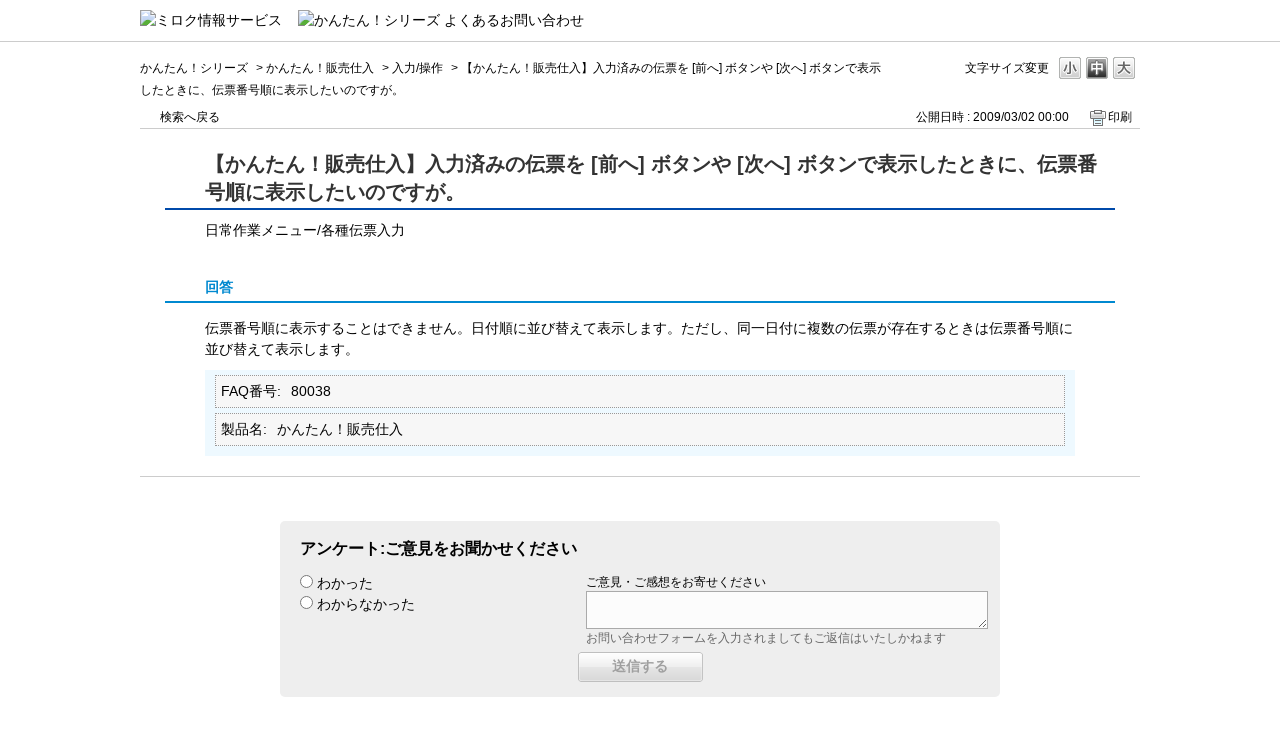

--- FILE ---
content_type: text/html; charset=utf-8
request_url: http://mjs.okbiz.okwave.jp/faq/show/10914?back=front%2Fcategory%3Ashow&category_id=964&faq_id=10901&keyword=%E4%BC%9D%E7%A5%A8&page=1&site_domain=kantan&sort=sort_keyword&sort_order=desc
body_size: 5310
content:
<!DOCTYPE html PUBLIC "-//W3C//DTD XHTML 1.0 Transitional//EN" "http://www.w3.org/TR/xhtml1/DTD/xhtml1-transitional.dtd">
<html xmlns="http://www.w3.org/1999/xhtml" lang="ja" xml:lang="ja">
  <head>
 <meta http-equiv="content-type" content="text/html; charset=UTF-8" />
    <meta http-equiv="X-UA-Compatible" content="IE=edge" />
    <meta http-equiv="Pragma" content="no-cache"/>
    <meta http-equiv="Cache-Control" content="no-cache"/>
    <meta http-equiv="Expires" content="0"/>
    <meta name="description" content="伝票番号順に表示することはできません。日付順に並び替えて表示します。ただし、同一日付に複数の伝票が存在するときは伝票番号順に並び替えて表示します。
" />
    <meta name="keywords" content="入力/操作,かんたん！販売仕入" />
    <meta name="csrf-param" content="authenticity_token" />
<meta name="csrf-token" content="HWVVRklibFv1OoApW_yTWUf6Rqb5svYQAJFsDgr6NaRR5Mw6ST_fUOSdozmIYVUdiEK4izUbQEzFrDvza6gD2A" />
    <script src="/assets/application_front_pc-70829ab258f817609cf7b092652328b6cc107d834757186420ba06bcb3c507c9.js"></script>
<script src="/assets/calendar/calendar-ja-da58e63df1424289368016b5077d61a523d45dd27a7d717739d0dbc63fa6a683.js"></script>
<script>jQuery.migrateMute = true;</script>
<script src="/assets/jquery-migrate-3.3.2.min-dbdd70f5d90839a3040d1cbe135a53ce8f7088aa7543656e7adf9591fa3782aa.js"></script>
<link rel="stylesheet" href="/assets/application_front_pc-7cab32363d9fbcfee4c18a6add9fe66228e2561d6fe655ed3c9a039bf433fbd8.css" media="all" />
<link href="/stylesheets/style.css?5ZquVAiHkJRMMs-1wkyFaYLCxhyGGOZjUoinEmxAdympGzcoCNojn12V7KUR0UMtTXo4MUqxUD-XtfDvDRJBVQ" media="all" rel="stylesheet" type="text/css" />
<link rel="stylesheet" href="http://mjs.okbiz.okwave.jp/css/style.css?site_id=-1" media="all" />
<link rel="stylesheet" href="http://mjs.okbiz.okwave.jp/css/style.css?site_id=3" media="all" />

    
    <title>【かんたん！販売仕入】入力済みの伝票を [前へ] ボタンや [次へ] ボタンで表示したときに、伝票番 | かんたん！シリーズ よくあるお問い合わせ | ミロク情報サービス</title>
    
  </head>
  <body class="lang_size_medium" id="faq_show">
    
    <a name="top"></a>
    <div id="okw_wrapper">
<link rel="icon" href="/usr/file/attachment/favicon.ico" type="image/vnd.microsoft.icon" />
<link rel="Shortcut Icon" type="image/vnd.microsoft.icon" href="/usr/file/attachment/favicon.ico" />
<div id="header"><a href="/?site_domain=kantan"><img src="/usr/file/attachment/MJS_kantan_logo_s.gif" alt="ミロク情報サービス" width="130" /><img class="faq_ttl" src="/usr/file/attachment/kantan_faq.png" alt="かんたん！シリーズ よくあるお問い合わせ"/></a></div>

<!-- Google Tag Manager (noscript) -->
<noscript><iframe src="https://www.googletagmanager.com/ns.html?id=GTM-T6ZB75V"
height="0" width="0" style="display:none;visibility:hidden"></iframe></noscript>
<!-- End Google Tag Manager (noscript) -->

      <div id="okw_contents">
        <div id="okw_contents_base">
          <div id="okw_contents_inner" class="clearfix">
            <div id="okw_sub_header" class="clearfix">
              <div id="login_user_name"></div>
              <ul id="fontCol" class="flo_r">
                  <li class="okw_txt">文字サイズ変更</li>
  <li class="fntSml fntSml_ja">
    <a update_flash_color="#d4e0e8" data-remote="true" href="/front/font_size?font_type=small&amp;site_domain=kantan">S</a>
  </li>
  <li class="fntMidOn fntMidOn_ja">
    <a update_flash_color="#d4e0e8" data-remote="true" href="/front/font_size?font_type=middle&amp;site_domain=kantan">M</a>
  </li>
  <li class="fntBig fntBig_ja">
    <a update_flash_color="#d4e0e8" data-remote="true" href="/front/font_size?font_type=large&amp;site_domain=kantan">L</a>
  </li>

              </ul>
              <ul class="okw_bread">
  <li class="okw_bread_list"><a href="/category/show/880?site_domain=kantan">かんたん！シリーズ</a><span>&nbsp;&gt;&nbsp;</span><a href="/category/show/964?site_domain=kantan">かんたん！販売仕入</a><span>&nbsp;&gt;&nbsp;</span><a href="/category/show/965?site_domain=kantan">入力/操作</a><span>&nbsp;&gt;&nbsp;</span><span>【かんたん！販売仕入】入力済みの伝票を [前へ] ボタンや [次へ] ボタンで表示したときに、伝票番号順に表示したいのですが。</span></li>
</ul>
            
            </div>
            
<div class="colArea clearfix"><div class="oneCol okw_main_faq">    <!-- FAQ_CONTENTS_AREA -->
    <div class="faq_qstInf_col clearfix">
    <ul class="siteLink">
        <li class="preLink">
            <a class="back_link action_link" href="/category/show/964?back=back&amp;faq_id=10914&amp;keyword=%E4%BC%9D%E7%A5%A8&amp;page=1&amp;site_domain=kantan&amp;sort=sort_keyword&amp;sort_order=desc">検索へ戻る</a>
        </li>
    </ul>
  <ul class="faq_dateNo flo_r">
    <li class="faq_no">No&nbsp;:&nbsp;10914</li>
      <li class="faq_date">公開日時&nbsp;:&nbsp;2009/03/02 00:00</li>
        <li class="faq_print">
          <span class="icoPrint">
              <a target="_blank" href="/print/faq/10914?category_id=964&amp;site_domain=kantan">印刷</a>
          </span>
        </li>
  </ul>
</div>
<span class="mark_area"></span>

<script type='text/javascript'>
    //<![CDATA[
    $(function() {
        $("#faq_tag_search_return_button").click(function () {
            const keywordTagsJ = JSON.stringify()
            const faqId = `${}`
            faq_popup_close_log(keywordTagsJ, faqId);
            window.close();
            return false;
        });
    });
    //]]>
</script>

<h2 class="faq_qstCont_ttl"><span class="icoQ">【かんたん！販売仕入】入力済みの伝票を [前へ] ボタンや [次へ] ボタンで表示したときに、伝票番号順に表示したいのですが。</span></h2>
<div class="faq_qstCont_col">
    <div id="faq_question_contents" class="faq_qstCont_txt clearfix">
      <div>日常作業メニュー/各種伝票入力</div>

    </div>
  <dl class="faq_cate_col clearfix">
    <dt>カテゴリー&nbsp;:&nbsp;</dt>
    <dd>
      <ul>
          <li class="clearfix">
            <a href="/category/show/880?site_domain=kantan">かんたん！シリーズ</a><span>&nbsp;&gt;&nbsp;</span><a href="/category/show/964?site_domain=kantan">かんたん！販売仕入</a><span>&nbsp;&gt;&nbsp;</span><a href="/category/show/965?site_domain=kantan">入力/操作</a>
          </li>
      </ul>
    </dd>
  </dl>
</div>
<h2 class="faq_ans_bor faq_ans_ttl">
    <span class="icoA">回答</span>
</h2>
<div class="faq_ans_col">
  <div id="faq_answer_contents" class="faq_ansCont_txt clearfix">
    <div>伝票番号順に表示することはできません。日付順に並び替えて表示します。ただし、同一日付に複数の伝票が存在するときは伝票番号順に並び替えて表示します。</div>

  </div>
    <div class="faq_addition_col">
      <dl class="faq_addition_list faq_attribute4 clearfix not_html">
        <dt>FAQ番号</dt>
          <dd>80038</dd>
      </dl>
      <dl class="faq_addition_list faq_attribute25 clearfix not_html">
        <dt>製品名</dt>
          <dd>かんたん！販売仕入</dd>
      </dl>
  </div>

</div>

<script type="text/javascript">
$(function() {
  function resetFaqCountFlag() {
    window.__faq_countup_sent__ = false;
  }

  function countUpOnce() {
    // すでに送信済みならスキップ
    if (window.__faq_countup_sent__) return;
    window.__faq_countup_sent__ = true;

    fetch("/faq/countup?site_domain=kantan", {
      method: "POST",
      headers: {
        "Content-Type": "application/json",
        "X-CSRF-Token": $('meta[name=csrf-token]').attr('content'),
        "X-Requested-With": "XMLHttpRequest"
      },
      body: JSON.stringify({
        faq_id: "10914",
        category_id: "965"
      })
    });
  }

  countUpOnce();

  // PC タグ検索 個別のモーダルを閉じる場合
  $("#faq_show .faq_tag_search_return_button").on("click", function() {
    resetFaqCountFlag();
  });
  // PC タグ検索 全てのモーダルを閉じる場合
  $("#faq_show .faq_tag_search_close_button").on("click", function() {
    resetFaqCountFlag();
  });

  // スマホ タグ検索
  $('.faq_tag_modal_close_btn').on("click", function() {
    resetFaqCountFlag();
  });

  // PC スーパーアシスタント Colorboxモーダルを閉じる場合
  $(document).on("cbox_closed", function() {
    resetFaqCountFlag();
  });

  // スマホ スーパーアシスタント FAQ詳細から戻る場合
  $("#toggle_preview_faq").on("click", function() {
    resetFaqCountFlag();
  });
});
</script>


    <!-- /FAQ_CONTENTS_AREA -->


</div></div><div class="colArea clearfix"><div class="oneCol okw_parts_enquete">  <div class="okw_enquete_area">
    <h2 class="questioner_ttl" id="enquete_form_message">アンケート:ご意見をお聞かせください</h2>
    <div class="questioner_col">
      <form id="enquete_form" update_flash_color="#d4e0e8" action="/faq/new_faq_enquete_value?site_domain=kantan" accept-charset="UTF-8" data-remote="true" method="post"><input type="hidden" name="authenticity_token" value="s4RY28WNn4183u0uQRbB4xullUUnzsViKlZVWhxaAzT0-jzdWUDRKldawWAPLlH_U2eRHeS1oEqzJ7m2dcnzFA" autocomplete="off" />
        <ul class="faq_form_list">
          <input value="10914" autocomplete="off" type="hidden" name="faq_enquete_value[faq_id]" id="faq_enquete_value_faq_id" />
          <input value="964" autocomplete="off" type="hidden" name="faq_enquete_value[category_id]" id="faq_enquete_value_category_id" />
          <input type="hidden" name="keyword" id="keyword" value="伝票" autocomplete="off" />
            <li>
                  <input type="radio" value="4" checked="checked" name="faq_enquete_value[enquete_id]" id="faq_enquete_value_enquete_id_4" />
              <label for="faq_enquete_value_enquete_id_4">わかった</label>
            </li>
            <li>
                  <input type="radio" value="5" name="faq_enquete_value[enquete_id]" id="faq_enquete_value_enquete_id_5" />
              <label for="faq_enquete_value_enquete_id_5">わからなかった</label>
            </li>
        </ul>
          <div class="questioner_txt_col">
            <span class="questioner_sub_msg">ご意見・ご感想をお寄せください</span>
                <textarea cols="70" rows="2" class="questioner_txt" name="faq_enquete_value[comment]" id="faq_enquete_value_comment">
</textarea>
            <span class="questioner_description">お問い合わせフォームを入力されましてもご返信はいたしかねます</span>
          </div>
        <div class="questioner_submit_btn">
          <input type="submit" name="commit" value="送信する" id="enquete_form_button" class="questioner_btn" />
        </div>
<input type="hidden" name="site_domain" value="kantan" /></form>    </div>
  </div>

</div></div><div class="colArea clearfix"><div class="oneCol okw_parts_usr_5"><ul class="qaList">
  <li>
    <a href="http://miroku.mjs.co.jp/contact">お問い合わせ</a>
  </li>
</ul></div></div><div class="colArea clearfix"><div class="oneCol okw_parts_faq_relations">  <span class="spinner"></span>

  <script type="text/javascript">
      $.ajax({
          type: 'GET',
          url: '/custom_part/faq_relations?category_id=965&id=10914&site_domain=kantan&split=false',
          dataType: 'html',
          success: function(data) {
              $('.okw_parts_faq_relations').html(data)
          }
      });
  </script>
</div></div><div class="colArea clearfix"><div class="oneCol okw_parts_usr_11"><p style="padding-left:50px; font-size:80%;">この「よくあるお問い合わせ」はMJSシステムの利用に関するご説明をしたものです。<br />作成には十分留意していますが、説明による問題・不利益に関して弊社では何ら責任を負うものではありません。あらかじめ、ご了承ください。
<p>
<p style="padding-left:50px; font-size:80%;">株式会社ミロク情報サービスは、この「よくあるお問い合わせ」に記載されている内容に関し、特許権、商標権、著作権、その他の知的財産権を有する場合があります。<br />この「よくあるお問い合わせ」はこれらの知的財産権をお客様に許諾するものではありません。<p></div></div><p class="topLink"><a href="#top">TOPへ</a></p>
<script type="text/javascript">
$(function() {
  function resetFaqCountFlag() {
    window.__faq_countup_sent__ = false;
  }

  function countUpOnce() {
    // すでに送信済みならスキップ
    if (window.__faq_countup_sent__) return;
    window.__faq_countup_sent__ = true;

    fetch("/faq/countup?site_domain=kantan", {
      method: "POST",
      headers: {
        "Content-Type": "application/json",
        "X-CSRF-Token": $('meta[name=csrf-token]').attr('content'),
        "X-Requested-With": "XMLHttpRequest"
      },
      body: JSON.stringify({
        faq_id: "10914",
        category_id: "965"
      })
    });
  }

  countUpOnce();

  // PC タグ検索 個別のモーダルを閉じる場合
  $("#faq_show .faq_tag_search_return_button").on("click", function() {
    resetFaqCountFlag();
  });
  // PC タグ検索 全てのモーダルを閉じる場合
  $("#faq_show .faq_tag_search_close_button").on("click", function() {
    resetFaqCountFlag();
  });

  // スマホ タグ検索
  $('.faq_tag_modal_close_btn').on("click", function() {
    resetFaqCountFlag();
  });

  // PC スーパーアシスタント Colorboxモーダルを閉じる場合
  $(document).on("cbox_closed", function() {
    resetFaqCountFlag();
  });

  // スマホ スーパーアシスタント FAQ詳細から戻る場合
  $("#toggle_preview_faq").on("click", function() {
    resetFaqCountFlag();
  });
});
</script>


          </div>
        </div>
      </div>
<div id="footer" class="clearfix">
	<div id="footWrapper">
		<p class="footLogo"><a href="http://www.mjs.co.jp/" target="_blank"><img alt="ミロク情報サービス" src="/usr/file/attachment/fLogo.gif"></a></p>
		<p class="copyright"><span class="copyrightCss">COPYRIGHT 1996-<script>new Date().getFullYear()>1996&&document.write("-"+new Date().getFullYear());</script> MIROKU JYOHO SERVICE CO., LTD. All Rights Reserved.</span></p>
	</div>
</div>

<script>
  (function(i,s,o,g,r,a,m){i['GoogleAnalyticsObject']=r;i[r]=i[r]||function(){
  (i[r].q=i[r].q||[]).push(arguments)},i[r].l=1*new Date();a=s.createElement(o),
  m=s.getElementsByTagName(o)[0];a.async=1;a.src=g;m.parentNode.insertBefore(a,m)
  })(window,document,'script','https://www.google-analytics.com/analytics.js','ga');

  ga('create', 'UA-3969091-6', 'auto');
  ga('send', 'pageview');

</script>

<!-- Google Tag Manager -->
<script>(function(w,d,s,l,i){w[l]=w[l]||[];w[l].push({'gtm.start':
new Date().getTime(),event:'gtm.js'});var f=d.getElementsByTagName(s)[0],
j=d.createElement(s),dl=l!='dataLayer'?'&l='+l:'';j.async=true;j.src=
'https://www.googletagmanager.com/gtm.js?id='+i+dl;f.parentNode.insertBefore(j,f);
})(window,document,'script','dataLayer','GTM-T6ZB75V');</script>
<!-- End Google Tag Manager -->
      <div id="okw_footer_default" class="clearfix">
        <p id="okw_logo_footer" class="flo_r logo_footer">
          <a href="https://aisaas.pkshatech.com/faq/" target="_blank">PKSHA FAQ logo</a>
        </p>
      </div>
    </div>


  </body>
</html>


--- FILE ---
content_type: text/html; charset=utf-8
request_url: http://mjs.okbiz.okwave.jp/custom_part/faq_relations?category_id=965&id=10914&site_domain=kantan&split=false
body_size: 628
content:
    <div class="ttl_col"><h2 class="ttl_bg"><span class="icoFaq">関連するFAQ</span></h2></div>
    <ul class="faq_relate_list">
        <li class="faq_list_bg1 Q_sml">
          <a title="【かんたん！販売仕入】伝票検索の見積番号欄を使用して検索すると、どのような伝票が検索されますか。" href="/faq/show/10980?category_id=965&amp;site_domain=kantan">【かんたん！販売仕入】伝票検索の見積番号欄を使用して検索すると、どのような伝票が検索されますか。</a>
        </li>
        <li class="faq_list_bg2 Q_sml">
          <a title="【かんたん！販売仕入】前回入力した伝票を複写して使用したいのですが。" href="/faq/show/10916?category_id=965&amp;site_domain=kantan">【かんたん！販売仕入】前回入力した伝票を複写して使用したいのですが。</a>
        </li>
        <li class="faq_list_bg1 Q_sml">
          <a title="【かんたん！販売仕入】売上伝票のメッセージ欄の内容のうち、使用していないものを削除したい。" href="/faq/show/10913?category_id=965&amp;site_domain=kantan">【かんたん！販売仕入】売上伝票のメッセージ欄の内容のうち、使用していないものを削除したい。</a>
        </li>
        <li class="faq_list_bg2 Q_sml">
          <a title="【かんたん！販売仕入】仕入伝票から売上伝票への複写、または売上伝票から仕入伝票への複写は行えますか。" href="/faq/show/10911?category_id=965&amp;site_domain=kantan">【かんたん！販売仕入】仕入伝票から売上伝票への複写、または売上伝票から仕入伝票への複写は行えますか。</a>
        </li>
        <li class="faq_list_bg1 Q_sml">
          <a title="【かんたん！販売仕入】相殺は、どのように入力すればいいですか。" href="/faq/show/10909?category_id=965&amp;site_domain=kantan">【かんたん！販売仕入】相殺は、どのように入力すればいいですか。</a>
        </li>
    </ul>

